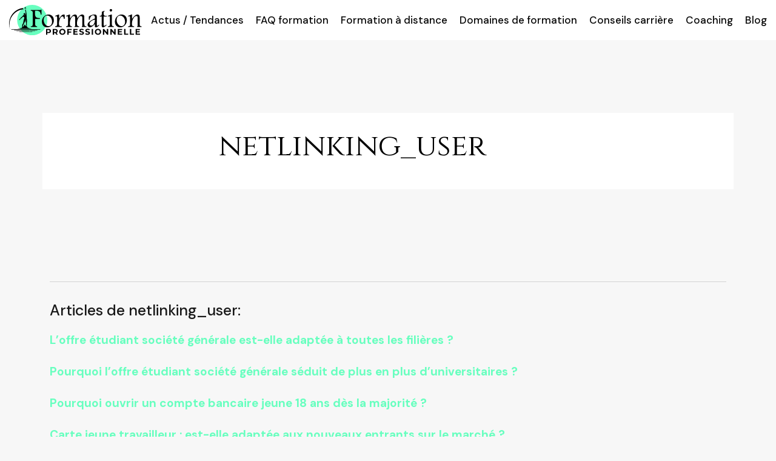

--- FILE ---
content_type: text/html; charset=UTF-8
request_url: https://www.formation-professionnelle.pro/author/netlinking_user/
body_size: 9066
content:
<!DOCTYPE html>
<html lang="fr-FR">
<head>
<meta name="robots" content="noindex, nofollow"><meta charset="UTF-8" />
<meta name="viewport" content="width=device-width">
<link rel="shortcut icon" href="/wp-content/uploads/2021/05/favicon.svg" /><meta name='robots' content='max-image-preview:large' />
<title></title><link rel="alternate" type="application/rss+xml" title="formation-professionnelle &raquo; Flux des articles écrits par netlinking_user" href="https://www.formation-professionnelle.pro/author/netlinking_user/feed/" />
<style id='wp-img-auto-sizes-contain-inline-css' type='text/css'>
img:is([sizes=auto i],[sizes^="auto," i]){contain-intrinsic-size:3000px 1500px}
/*# sourceURL=wp-img-auto-sizes-contain-inline-css */
</style>
<style id='wp-block-library-inline-css' type='text/css'>
:root{--wp-block-synced-color:#7a00df;--wp-block-synced-color--rgb:122,0,223;--wp-bound-block-color:var(--wp-block-synced-color);--wp-editor-canvas-background:#ddd;--wp-admin-theme-color:#007cba;--wp-admin-theme-color--rgb:0,124,186;--wp-admin-theme-color-darker-10:#006ba1;--wp-admin-theme-color-darker-10--rgb:0,107,160.5;--wp-admin-theme-color-darker-20:#005a87;--wp-admin-theme-color-darker-20--rgb:0,90,135;--wp-admin-border-width-focus:2px}@media (min-resolution:192dpi){:root{--wp-admin-border-width-focus:1.5px}}.wp-element-button{cursor:pointer}:root .has-very-light-gray-background-color{background-color:#eee}:root .has-very-dark-gray-background-color{background-color:#313131}:root .has-very-light-gray-color{color:#eee}:root .has-very-dark-gray-color{color:#313131}:root .has-vivid-green-cyan-to-vivid-cyan-blue-gradient-background{background:linear-gradient(135deg,#00d084,#0693e3)}:root .has-purple-crush-gradient-background{background:linear-gradient(135deg,#34e2e4,#4721fb 50%,#ab1dfe)}:root .has-hazy-dawn-gradient-background{background:linear-gradient(135deg,#faaca8,#dad0ec)}:root .has-subdued-olive-gradient-background{background:linear-gradient(135deg,#fafae1,#67a671)}:root .has-atomic-cream-gradient-background{background:linear-gradient(135deg,#fdd79a,#004a59)}:root .has-nightshade-gradient-background{background:linear-gradient(135deg,#330968,#31cdcf)}:root .has-midnight-gradient-background{background:linear-gradient(135deg,#020381,#2874fc)}:root{--wp--preset--font-size--normal:16px;--wp--preset--font-size--huge:42px}.has-regular-font-size{font-size:1em}.has-larger-font-size{font-size:2.625em}.has-normal-font-size{font-size:var(--wp--preset--font-size--normal)}.has-huge-font-size{font-size:var(--wp--preset--font-size--huge)}.has-text-align-center{text-align:center}.has-text-align-left{text-align:left}.has-text-align-right{text-align:right}.has-fit-text{white-space:nowrap!important}#end-resizable-editor-section{display:none}.aligncenter{clear:both}.items-justified-left{justify-content:flex-start}.items-justified-center{justify-content:center}.items-justified-right{justify-content:flex-end}.items-justified-space-between{justify-content:space-between}.screen-reader-text{border:0;clip-path:inset(50%);height:1px;margin:-1px;overflow:hidden;padding:0;position:absolute;width:1px;word-wrap:normal!important}.screen-reader-text:focus{background-color:#ddd;clip-path:none;color:#444;display:block;font-size:1em;height:auto;left:5px;line-height:normal;padding:15px 23px 14px;text-decoration:none;top:5px;width:auto;z-index:100000}html :where(.has-border-color){border-style:solid}html :where([style*=border-top-color]){border-top-style:solid}html :where([style*=border-right-color]){border-right-style:solid}html :where([style*=border-bottom-color]){border-bottom-style:solid}html :where([style*=border-left-color]){border-left-style:solid}html :where([style*=border-width]){border-style:solid}html :where([style*=border-top-width]){border-top-style:solid}html :where([style*=border-right-width]){border-right-style:solid}html :where([style*=border-bottom-width]){border-bottom-style:solid}html :where([style*=border-left-width]){border-left-style:solid}html :where(img[class*=wp-image-]){height:auto;max-width:100%}:where(figure){margin:0 0 1em}html :where(.is-position-sticky){--wp-admin--admin-bar--position-offset:var(--wp-admin--admin-bar--height,0px)}@media screen and (max-width:600px){html :where(.is-position-sticky){--wp-admin--admin-bar--position-offset:0px}}

/*# sourceURL=wp-block-library-inline-css */
</style><style id='global-styles-inline-css' type='text/css'>
:root{--wp--preset--aspect-ratio--square: 1;--wp--preset--aspect-ratio--4-3: 4/3;--wp--preset--aspect-ratio--3-4: 3/4;--wp--preset--aspect-ratio--3-2: 3/2;--wp--preset--aspect-ratio--2-3: 2/3;--wp--preset--aspect-ratio--16-9: 16/9;--wp--preset--aspect-ratio--9-16: 9/16;--wp--preset--color--black: #000000;--wp--preset--color--cyan-bluish-gray: #abb8c3;--wp--preset--color--white: #ffffff;--wp--preset--color--pale-pink: #f78da7;--wp--preset--color--vivid-red: #cf2e2e;--wp--preset--color--luminous-vivid-orange: #ff6900;--wp--preset--color--luminous-vivid-amber: #fcb900;--wp--preset--color--light-green-cyan: #7bdcb5;--wp--preset--color--vivid-green-cyan: #00d084;--wp--preset--color--pale-cyan-blue: #8ed1fc;--wp--preset--color--vivid-cyan-blue: #0693e3;--wp--preset--color--vivid-purple: #9b51e0;--wp--preset--color--base: #f9f9f9;--wp--preset--color--base-2: #ffffff;--wp--preset--color--contrast: #111111;--wp--preset--color--contrast-2: #636363;--wp--preset--color--contrast-3: #A4A4A4;--wp--preset--color--accent: #cfcabe;--wp--preset--color--accent-2: #c2a990;--wp--preset--color--accent-3: #d8613c;--wp--preset--color--accent-4: #b1c5a4;--wp--preset--color--accent-5: #b5bdbc;--wp--preset--gradient--vivid-cyan-blue-to-vivid-purple: linear-gradient(135deg,rgb(6,147,227) 0%,rgb(155,81,224) 100%);--wp--preset--gradient--light-green-cyan-to-vivid-green-cyan: linear-gradient(135deg,rgb(122,220,180) 0%,rgb(0,208,130) 100%);--wp--preset--gradient--luminous-vivid-amber-to-luminous-vivid-orange: linear-gradient(135deg,rgb(252,185,0) 0%,rgb(255,105,0) 100%);--wp--preset--gradient--luminous-vivid-orange-to-vivid-red: linear-gradient(135deg,rgb(255,105,0) 0%,rgb(207,46,46) 100%);--wp--preset--gradient--very-light-gray-to-cyan-bluish-gray: linear-gradient(135deg,rgb(238,238,238) 0%,rgb(169,184,195) 100%);--wp--preset--gradient--cool-to-warm-spectrum: linear-gradient(135deg,rgb(74,234,220) 0%,rgb(151,120,209) 20%,rgb(207,42,186) 40%,rgb(238,44,130) 60%,rgb(251,105,98) 80%,rgb(254,248,76) 100%);--wp--preset--gradient--blush-light-purple: linear-gradient(135deg,rgb(255,206,236) 0%,rgb(152,150,240) 100%);--wp--preset--gradient--blush-bordeaux: linear-gradient(135deg,rgb(254,205,165) 0%,rgb(254,45,45) 50%,rgb(107,0,62) 100%);--wp--preset--gradient--luminous-dusk: linear-gradient(135deg,rgb(255,203,112) 0%,rgb(199,81,192) 50%,rgb(65,88,208) 100%);--wp--preset--gradient--pale-ocean: linear-gradient(135deg,rgb(255,245,203) 0%,rgb(182,227,212) 50%,rgb(51,167,181) 100%);--wp--preset--gradient--electric-grass: linear-gradient(135deg,rgb(202,248,128) 0%,rgb(113,206,126) 100%);--wp--preset--gradient--midnight: linear-gradient(135deg,rgb(2,3,129) 0%,rgb(40,116,252) 100%);--wp--preset--gradient--gradient-1: linear-gradient(to bottom, #cfcabe 0%, #F9F9F9 100%);--wp--preset--gradient--gradient-2: linear-gradient(to bottom, #C2A990 0%, #F9F9F9 100%);--wp--preset--gradient--gradient-3: linear-gradient(to bottom, #D8613C 0%, #F9F9F9 100%);--wp--preset--gradient--gradient-4: linear-gradient(to bottom, #B1C5A4 0%, #F9F9F9 100%);--wp--preset--gradient--gradient-5: linear-gradient(to bottom, #B5BDBC 0%, #F9F9F9 100%);--wp--preset--gradient--gradient-6: linear-gradient(to bottom, #A4A4A4 0%, #F9F9F9 100%);--wp--preset--gradient--gradient-7: linear-gradient(to bottom, #cfcabe 50%, #F9F9F9 50%);--wp--preset--gradient--gradient-8: linear-gradient(to bottom, #C2A990 50%, #F9F9F9 50%);--wp--preset--gradient--gradient-9: linear-gradient(to bottom, #D8613C 50%, #F9F9F9 50%);--wp--preset--gradient--gradient-10: linear-gradient(to bottom, #B1C5A4 50%, #F9F9F9 50%);--wp--preset--gradient--gradient-11: linear-gradient(to bottom, #B5BDBC 50%, #F9F9F9 50%);--wp--preset--gradient--gradient-12: linear-gradient(to bottom, #A4A4A4 50%, #F9F9F9 50%);--wp--preset--font-size--small: 13px;--wp--preset--font-size--medium: 20px;--wp--preset--font-size--large: 36px;--wp--preset--font-size--x-large: 42px;--wp--preset--spacing--20: min(1.5rem, 2vw);--wp--preset--spacing--30: min(2.5rem, 3vw);--wp--preset--spacing--40: min(4rem, 5vw);--wp--preset--spacing--50: min(6.5rem, 8vw);--wp--preset--spacing--60: min(10.5rem, 13vw);--wp--preset--spacing--70: 3.38rem;--wp--preset--spacing--80: 5.06rem;--wp--preset--spacing--10: 1rem;--wp--preset--shadow--natural: 6px 6px 9px rgba(0, 0, 0, 0.2);--wp--preset--shadow--deep: 12px 12px 50px rgba(0, 0, 0, 0.4);--wp--preset--shadow--sharp: 6px 6px 0px rgba(0, 0, 0, 0.2);--wp--preset--shadow--outlined: 6px 6px 0px -3px rgb(255, 255, 255), 6px 6px rgb(0, 0, 0);--wp--preset--shadow--crisp: 6px 6px 0px rgb(0, 0, 0);}:root { --wp--style--global--content-size: 1320px;--wp--style--global--wide-size: 1920px; }:where(body) { margin: 0; }.wp-site-blocks { padding-top: var(--wp--style--root--padding-top); padding-bottom: var(--wp--style--root--padding-bottom); }.has-global-padding { padding-right: var(--wp--style--root--padding-right); padding-left: var(--wp--style--root--padding-left); }.has-global-padding > .alignfull { margin-right: calc(var(--wp--style--root--padding-right) * -1); margin-left: calc(var(--wp--style--root--padding-left) * -1); }.has-global-padding :where(:not(.alignfull.is-layout-flow) > .has-global-padding:not(.wp-block-block, .alignfull)) { padding-right: 0; padding-left: 0; }.has-global-padding :where(:not(.alignfull.is-layout-flow) > .has-global-padding:not(.wp-block-block, .alignfull)) > .alignfull { margin-left: 0; margin-right: 0; }.wp-site-blocks > .alignleft { float: left; margin-right: 2em; }.wp-site-blocks > .alignright { float: right; margin-left: 2em; }.wp-site-blocks > .aligncenter { justify-content: center; margin-left: auto; margin-right: auto; }:where(.wp-site-blocks) > * { margin-block-start: 1.2rem; margin-block-end: 0; }:where(.wp-site-blocks) > :first-child { margin-block-start: 0; }:where(.wp-site-blocks) > :last-child { margin-block-end: 0; }:root { --wp--style--block-gap: 1.2rem; }:root :where(.is-layout-flow) > :first-child{margin-block-start: 0;}:root :where(.is-layout-flow) > :last-child{margin-block-end: 0;}:root :where(.is-layout-flow) > *{margin-block-start: 1.2rem;margin-block-end: 0;}:root :where(.is-layout-constrained) > :first-child{margin-block-start: 0;}:root :where(.is-layout-constrained) > :last-child{margin-block-end: 0;}:root :where(.is-layout-constrained) > *{margin-block-start: 1.2rem;margin-block-end: 0;}:root :where(.is-layout-flex){gap: 1.2rem;}:root :where(.is-layout-grid){gap: 1.2rem;}.is-layout-flow > .alignleft{float: left;margin-inline-start: 0;margin-inline-end: 2em;}.is-layout-flow > .alignright{float: right;margin-inline-start: 2em;margin-inline-end: 0;}.is-layout-flow > .aligncenter{margin-left: auto !important;margin-right: auto !important;}.is-layout-constrained > .alignleft{float: left;margin-inline-start: 0;margin-inline-end: 2em;}.is-layout-constrained > .alignright{float: right;margin-inline-start: 2em;margin-inline-end: 0;}.is-layout-constrained > .aligncenter{margin-left: auto !important;margin-right: auto !important;}.is-layout-constrained > :where(:not(.alignleft):not(.alignright):not(.alignfull)){max-width: var(--wp--style--global--content-size);margin-left: auto !important;margin-right: auto !important;}.is-layout-constrained > .alignwide{max-width: var(--wp--style--global--wide-size);}body .is-layout-flex{display: flex;}.is-layout-flex{flex-wrap: wrap;align-items: center;}.is-layout-flex > :is(*, div){margin: 0;}body .is-layout-grid{display: grid;}.is-layout-grid > :is(*, div){margin: 0;}body{--wp--style--root--padding-top: 0px;--wp--style--root--padding-right: var(--wp--preset--spacing--50);--wp--style--root--padding-bottom: 0px;--wp--style--root--padding-left: var(--wp--preset--spacing--50);}a:where(:not(.wp-element-button)){text-decoration: underline;}:root :where(a:where(:not(.wp-element-button)):hover){text-decoration: none;}:root :where(.wp-element-button, .wp-block-button__link){background-color: var(--wp--preset--color--contrast);border-radius: .33rem;border-color: var(--wp--preset--color--contrast);border-width: 0;color: var(--wp--preset--color--base);font-family: inherit;font-size: var(--wp--preset--font-size--small);font-style: normal;font-weight: 500;letter-spacing: inherit;line-height: inherit;padding-top: 0.6rem;padding-right: 1rem;padding-bottom: 0.6rem;padding-left: 1rem;text-decoration: none;text-transform: inherit;}:root :where(.wp-element-button:hover, .wp-block-button__link:hover){background-color: var(--wp--preset--color--contrast-2);border-color: var(--wp--preset--color--contrast-2);color: var(--wp--preset--color--base);}:root :where(.wp-element-button:focus, .wp-block-button__link:focus){background-color: var(--wp--preset--color--contrast-2);border-color: var(--wp--preset--color--contrast-2);color: var(--wp--preset--color--base);outline-color: var(--wp--preset--color--contrast);outline-offset: 2px;outline-style: dotted;outline-width: 1px;}:root :where(.wp-element-button:active, .wp-block-button__link:active){background-color: var(--wp--preset--color--contrast);color: var(--wp--preset--color--base);}:root :where(.wp-element-caption, .wp-block-audio figcaption, .wp-block-embed figcaption, .wp-block-gallery figcaption, .wp-block-image figcaption, .wp-block-table figcaption, .wp-block-video figcaption){color: var(--wp--preset--color--contrast-2);font-family: var(--wp--preset--font-family--body);font-size: 0.8rem;}.has-black-color{color: var(--wp--preset--color--black) !important;}.has-cyan-bluish-gray-color{color: var(--wp--preset--color--cyan-bluish-gray) !important;}.has-white-color{color: var(--wp--preset--color--white) !important;}.has-pale-pink-color{color: var(--wp--preset--color--pale-pink) !important;}.has-vivid-red-color{color: var(--wp--preset--color--vivid-red) !important;}.has-luminous-vivid-orange-color{color: var(--wp--preset--color--luminous-vivid-orange) !important;}.has-luminous-vivid-amber-color{color: var(--wp--preset--color--luminous-vivid-amber) !important;}.has-light-green-cyan-color{color: var(--wp--preset--color--light-green-cyan) !important;}.has-vivid-green-cyan-color{color: var(--wp--preset--color--vivid-green-cyan) !important;}.has-pale-cyan-blue-color{color: var(--wp--preset--color--pale-cyan-blue) !important;}.has-vivid-cyan-blue-color{color: var(--wp--preset--color--vivid-cyan-blue) !important;}.has-vivid-purple-color{color: var(--wp--preset--color--vivid-purple) !important;}.has-base-color{color: var(--wp--preset--color--base) !important;}.has-base-2-color{color: var(--wp--preset--color--base-2) !important;}.has-contrast-color{color: var(--wp--preset--color--contrast) !important;}.has-contrast-2-color{color: var(--wp--preset--color--contrast-2) !important;}.has-contrast-3-color{color: var(--wp--preset--color--contrast-3) !important;}.has-accent-color{color: var(--wp--preset--color--accent) !important;}.has-accent-2-color{color: var(--wp--preset--color--accent-2) !important;}.has-accent-3-color{color: var(--wp--preset--color--accent-3) !important;}.has-accent-4-color{color: var(--wp--preset--color--accent-4) !important;}.has-accent-5-color{color: var(--wp--preset--color--accent-5) !important;}.has-black-background-color{background-color: var(--wp--preset--color--black) !important;}.has-cyan-bluish-gray-background-color{background-color: var(--wp--preset--color--cyan-bluish-gray) !important;}.has-white-background-color{background-color: var(--wp--preset--color--white) !important;}.has-pale-pink-background-color{background-color: var(--wp--preset--color--pale-pink) !important;}.has-vivid-red-background-color{background-color: var(--wp--preset--color--vivid-red) !important;}.has-luminous-vivid-orange-background-color{background-color: var(--wp--preset--color--luminous-vivid-orange) !important;}.has-luminous-vivid-amber-background-color{background-color: var(--wp--preset--color--luminous-vivid-amber) !important;}.has-light-green-cyan-background-color{background-color: var(--wp--preset--color--light-green-cyan) !important;}.has-vivid-green-cyan-background-color{background-color: var(--wp--preset--color--vivid-green-cyan) !important;}.has-pale-cyan-blue-background-color{background-color: var(--wp--preset--color--pale-cyan-blue) !important;}.has-vivid-cyan-blue-background-color{background-color: var(--wp--preset--color--vivid-cyan-blue) !important;}.has-vivid-purple-background-color{background-color: var(--wp--preset--color--vivid-purple) !important;}.has-base-background-color{background-color: var(--wp--preset--color--base) !important;}.has-base-2-background-color{background-color: var(--wp--preset--color--base-2) !important;}.has-contrast-background-color{background-color: var(--wp--preset--color--contrast) !important;}.has-contrast-2-background-color{background-color: var(--wp--preset--color--contrast-2) !important;}.has-contrast-3-background-color{background-color: var(--wp--preset--color--contrast-3) !important;}.has-accent-background-color{background-color: var(--wp--preset--color--accent) !important;}.has-accent-2-background-color{background-color: var(--wp--preset--color--accent-2) !important;}.has-accent-3-background-color{background-color: var(--wp--preset--color--accent-3) !important;}.has-accent-4-background-color{background-color: var(--wp--preset--color--accent-4) !important;}.has-accent-5-background-color{background-color: var(--wp--preset--color--accent-5) !important;}.has-black-border-color{border-color: var(--wp--preset--color--black) !important;}.has-cyan-bluish-gray-border-color{border-color: var(--wp--preset--color--cyan-bluish-gray) !important;}.has-white-border-color{border-color: var(--wp--preset--color--white) !important;}.has-pale-pink-border-color{border-color: var(--wp--preset--color--pale-pink) !important;}.has-vivid-red-border-color{border-color: var(--wp--preset--color--vivid-red) !important;}.has-luminous-vivid-orange-border-color{border-color: var(--wp--preset--color--luminous-vivid-orange) !important;}.has-luminous-vivid-amber-border-color{border-color: var(--wp--preset--color--luminous-vivid-amber) !important;}.has-light-green-cyan-border-color{border-color: var(--wp--preset--color--light-green-cyan) !important;}.has-vivid-green-cyan-border-color{border-color: var(--wp--preset--color--vivid-green-cyan) !important;}.has-pale-cyan-blue-border-color{border-color: var(--wp--preset--color--pale-cyan-blue) !important;}.has-vivid-cyan-blue-border-color{border-color: var(--wp--preset--color--vivid-cyan-blue) !important;}.has-vivid-purple-border-color{border-color: var(--wp--preset--color--vivid-purple) !important;}.has-base-border-color{border-color: var(--wp--preset--color--base) !important;}.has-base-2-border-color{border-color: var(--wp--preset--color--base-2) !important;}.has-contrast-border-color{border-color: var(--wp--preset--color--contrast) !important;}.has-contrast-2-border-color{border-color: var(--wp--preset--color--contrast-2) !important;}.has-contrast-3-border-color{border-color: var(--wp--preset--color--contrast-3) !important;}.has-accent-border-color{border-color: var(--wp--preset--color--accent) !important;}.has-accent-2-border-color{border-color: var(--wp--preset--color--accent-2) !important;}.has-accent-3-border-color{border-color: var(--wp--preset--color--accent-3) !important;}.has-accent-4-border-color{border-color: var(--wp--preset--color--accent-4) !important;}.has-accent-5-border-color{border-color: var(--wp--preset--color--accent-5) !important;}.has-vivid-cyan-blue-to-vivid-purple-gradient-background{background: var(--wp--preset--gradient--vivid-cyan-blue-to-vivid-purple) !important;}.has-light-green-cyan-to-vivid-green-cyan-gradient-background{background: var(--wp--preset--gradient--light-green-cyan-to-vivid-green-cyan) !important;}.has-luminous-vivid-amber-to-luminous-vivid-orange-gradient-background{background: var(--wp--preset--gradient--luminous-vivid-amber-to-luminous-vivid-orange) !important;}.has-luminous-vivid-orange-to-vivid-red-gradient-background{background: var(--wp--preset--gradient--luminous-vivid-orange-to-vivid-red) !important;}.has-very-light-gray-to-cyan-bluish-gray-gradient-background{background: var(--wp--preset--gradient--very-light-gray-to-cyan-bluish-gray) !important;}.has-cool-to-warm-spectrum-gradient-background{background: var(--wp--preset--gradient--cool-to-warm-spectrum) !important;}.has-blush-light-purple-gradient-background{background: var(--wp--preset--gradient--blush-light-purple) !important;}.has-blush-bordeaux-gradient-background{background: var(--wp--preset--gradient--blush-bordeaux) !important;}.has-luminous-dusk-gradient-background{background: var(--wp--preset--gradient--luminous-dusk) !important;}.has-pale-ocean-gradient-background{background: var(--wp--preset--gradient--pale-ocean) !important;}.has-electric-grass-gradient-background{background: var(--wp--preset--gradient--electric-grass) !important;}.has-midnight-gradient-background{background: var(--wp--preset--gradient--midnight) !important;}.has-gradient-1-gradient-background{background: var(--wp--preset--gradient--gradient-1) !important;}.has-gradient-2-gradient-background{background: var(--wp--preset--gradient--gradient-2) !important;}.has-gradient-3-gradient-background{background: var(--wp--preset--gradient--gradient-3) !important;}.has-gradient-4-gradient-background{background: var(--wp--preset--gradient--gradient-4) !important;}.has-gradient-5-gradient-background{background: var(--wp--preset--gradient--gradient-5) !important;}.has-gradient-6-gradient-background{background: var(--wp--preset--gradient--gradient-6) !important;}.has-gradient-7-gradient-background{background: var(--wp--preset--gradient--gradient-7) !important;}.has-gradient-8-gradient-background{background: var(--wp--preset--gradient--gradient-8) !important;}.has-gradient-9-gradient-background{background: var(--wp--preset--gradient--gradient-9) !important;}.has-gradient-10-gradient-background{background: var(--wp--preset--gradient--gradient-10) !important;}.has-gradient-11-gradient-background{background: var(--wp--preset--gradient--gradient-11) !important;}.has-gradient-12-gradient-background{background: var(--wp--preset--gradient--gradient-12) !important;}.has-small-font-size{font-size: var(--wp--preset--font-size--small) !important;}.has-medium-font-size{font-size: var(--wp--preset--font-size--medium) !important;}.has-large-font-size{font-size: var(--wp--preset--font-size--large) !important;}.has-x-large-font-size{font-size: var(--wp--preset--font-size--x-large) !important;}
/*# sourceURL=global-styles-inline-css */
</style>

<link rel='stylesheet' id='default-css' href='https://www.formation-professionnelle.pro/wp-content/themes/factory-templates-4/style.css?ver=b8a22df42fd6e0ab7df699392ffcea14' type='text/css' media='all' />
<link rel='stylesheet' id='bootstrap5-css' href='https://www.formation-professionnelle.pro/wp-content/themes/factory-templates-4/css/bootstrap.min.css?ver=b8a22df42fd6e0ab7df699392ffcea14' type='text/css' media='all' />
<link rel='stylesheet' id='bootstrap-icon-css' href='https://www.formation-professionnelle.pro/wp-content/themes/factory-templates-4/css/bootstrap-icons.css?ver=b8a22df42fd6e0ab7df699392ffcea14' type='text/css' media='all' />
<link rel='stylesheet' id='global-css' href='https://www.formation-professionnelle.pro/wp-content/themes/factory-templates-4/css/global.css?ver=b8a22df42fd6e0ab7df699392ffcea14' type='text/css' media='all' />
<link rel='stylesheet' id='light-theme-css' href='https://www.formation-professionnelle.pro/wp-content/themes/factory-templates-4/css/light.css?ver=b8a22df42fd6e0ab7df699392ffcea14' type='text/css' media='all' />
<script type="text/javascript" src="https://code.jquery.com/jquery-3.2.1.min.js?ver=b8a22df42fd6e0ab7df699392ffcea14" id="jquery3.2.1-js"></script>
<script type="text/javascript" src="https://www.formation-professionnelle.pro/wp-content/themes/factory-templates-4/js/fn.js?ver=b8a22df42fd6e0ab7df699392ffcea14" id="default_script-js"></script>
<link rel="https://api.w.org/" href="https://www.formation-professionnelle.pro/wp-json/" /><link rel="alternate" title="JSON" type="application/json" href="https://www.formation-professionnelle.pro/wp-json/wp/v2/users/4" /><link rel="EditURI" type="application/rsd+xml" title="RSD" href="https://www.formation-professionnelle.pro/xmlrpc.php?rsd" />
 
<meta name="google-site-verification" content="L1tUlmP3ND51yB96nT4C-mqWrUuQjRcL2nU4AEtprL8" />
<meta name="google-site-verification" content="HDF5S3dfMYSfNQYc0-sCZmN5Zy5sEcS4zhjiPhTfkIE" />
<link href="https://fonts.googleapis.com/css2?family=Cinzel:wght@400..900&family=DM+Sans:ital,opsz,wght@0,9..40,100..1000;1,9..40,100..1000&display=swap" rel="stylesheet">
 
<style type="text/css">
.default_color_background,.menu-bars{background-color : #68FFBF }.default_color_text,a,h1 span,h2 span,h3 span,h4 span,h5 span,h6 span{color :#68FFBF }.navigation li a,.navigation li.disabled,.navigation li.active a,.owl-dots .owl-dot.active span,.owl-dots .owl-dot:hover span{background-color: #68FFBF;}
.block-spc{border-color:#68FFBF}
.page-content a{color : #5becaf }.page-content a:hover{color : #4dcc84 }nav .bi-list{color:#5becaf}body:not(.home) .main-navigation{background-color:#fff}.main-navigation.scrolled{background-color:#ffffff;}.main-navigation .logo-main{height: auto;}.main-navigation  .logo-sticky{height: 40px;}.main-navigation .sub-menu{background-color: #f1f1f1;}nav li a{font-size:17px;}nav li a{line-height:30px;}nav li a{color:#080808!important;}.sub-menu a{color:#787978!important;}nav .sub-menu a:hover{color:#4dcc84!important;}.archive h1{color:#212529!important;}.category .subheader,.single .subheader{padding:200px 0px }.archive h1{text-align:left!important;} .archive h1{font-size:50px}  .archive h2,.cat-description h2{font-size:25px} .archive h2 a,.cat-description h2{color:#212529!important;}.archive .readmore{background-color:#94FFC4;}.archive .readmore{color:#212529;}.archive .readmore:hover{background-color:#212529;}.archive .readmore:hover{color:#ffffff;}.archive .readmore{border-color:transparent;}.archive .readmore:hover{border-color:transparent;}.archive .readmore{padding:10px 18px;}.single h1{color:#212529!important;} .single .post-content a{color:#5becaf} .single .post-content a:hover{color:#4dcc84}.single h1{text-align:left!important;}.single h1{font-size: 50px}.single h2{font-size: 25px}.single h3{font-size: 21px}.single h4{font-size: 18px}.single h5{font-size: 16px}.single h6{font-size: 15px}footer{background-position:top }  footer{padding:100px 0 0px} </style>
<style>:root {
    --color-primary: #68FFBF;
    --color-primary-light: #87fff8;
    --color-primary-dark: #48b285;
    --color-primary-hover: #5de5ab;
    --color-primary-muted: #a6ffff;
            --color-background: #fff;
    --color-text: #000000;
} </style>
<style id="custom-st" type="text/css">
body{font-family:'DM Sans',sans-serif;font-size:17px;line-height:27px;color:#64676A;}h1,h2,h3,h4,h5,h6{font-family:Cinzel;}.number{font-family:Cinzel;}nav li a{font-weight:500;}.main-navigation .menu-item-has-children:after{top:8px;right:-12px;color:#5becaf;}nav li a:hover:after,nav li.current-menu-item a:after{content:"";width:25%;height:3px;background-color:#94FFC4;position:absolute;top:85%;left:5%;transform:scale(1,1);transition:.4s ease;}.sub-menu li a:after {display:none !important;}.slider .svg-morph{position:absolute;top:calc(50% - 200px);left:50%;transform:translateX(-140%);z-index:-1;}.slider .svg-morph path{fill:#94ffc4;animation-name:svg-morph;-webkit-animation-timing-function:cubic-bezier(.785,.135,.15,.86);-moz-animation-timing-function:cubic-bezier(.785,.135,.15,.86);-o-animation-timing-function:cubic-bezier(.785,.135,.15,.86);-ms-animation-timing-function:cubic-bezier(.785,.135,.15,.86);animation-timing-function:cubic-bezier(.785,.135,.15,.86);animation-duration:8s;animation-fill-mode:both;animation-direction:alternate-reverse;animation-iteration-count:infinite;animation-play-state:running}@-webkit-keyframes svg-morph{0%{d:path('m244.333332,38.437499c26.666664,-1.666666 125.666662,0.999995 195.333325,50.33333c69.666663,49.333335 -39.666664,141.666664 -70.666664,174.229164c-31,32.5625 -176.999993,107.437507 -234.999993,76.437507c-58,-31 73.666665,-107.000001 49,-190.4375c-24.666665,-83.437499 34.666668,-108.895835 61.333332,-110.562501z');}100%{d:path('m244.333332,38.437499c58.666669,50.333342 24.666647,101.000011 94.33331,150.333346c69.666663,49.333335 71.333353,156.666666 14.333349,175.229163c-57.000004,18.562498 -160.999991,6.437492 -218.999991,-24.562508c-58,-31 -109.333363,-174.000012 -70.000018,-236.437507c39.333345,-62.437496 121.666681,-114.895836 180.33335,-64.562494z');}}.marq-icon{min-width:21px !important;}.bordure1{position:relative;margin-top:-200px !important;}.col-img{margin-bottom:-55px !important;z-index:1;position:relative;}.grp-txt{width:100%;margin-left:0;bottom:-10%;position:absolute;transition:.4s;}.accord_content{position:relative;margin-bottom:120px !important;}.accordion-text{line-height 0.2s;opacity:0;height:0;}.accord_content:hover .accordion-text{height:revert;opacity:1;transition:color 0.1s,line-height 0.2s;}.anim-box .wp-block-cover__image-background{transition:all 0.4s ease;}.anim-box:hover .wp-block-cover__image-background{transform:scale(1.05);}.bg-col{background-size:auto !important;background-repeat:no-repeat !important;background-position:77% 50% !important;min-height:450px !important;align-content:center !important;}.bg2-col{background-size:auto !important;background-repeat:no-repeat !important;background-position:24% 50% !important;min-height:450px !important;align-content:center !important;}footer{font-size:15px;color:#212529;line-height:26px;}.pr-5{margin-right:60px !important;}.pt-4{padding-top:0.9rem !important;}footer .copyright{border-top:1px solid #ddd;padding:30px 0;margin-top:50px;}#inactive,#progress,.to-top{z-index:2;}footer .footer-widget{line-height:1.4em;border-bottom:none!important;font-family:Cinzel;font-weight:400;text-align:left;color:#212529;font-size:26px !important;}footer .footer-widget:after{content:'';position:relative;display:table;border-bottom:2px solid #212529;width:80px;margin:20px 0;}footer img{margin-bottom:20px;}.archive .readmore{border-radius:5px;margin-top:10px;font-weight:700;}.archive h2{margin-bottom:20px;}.archive .loop-post{margin-bottom:120px;}.archive h1,.single h1{font-weight:400;}.archive h2{font-family:'DM Sans',sans-serif;}.archive .post{box-shadow:0 30px 100px 0 rgba(221,224,231,0.5);padding:30px;margin-bottom:50px;}.widget_sidebar .sidebar-widget{text-align:left;padding:0 0 10px;border-bottom:none;color:#29282d;}.widget_sidebar{border-bottom:5px solid #68FFBF;box-sizing:border-box;text-align:center;background-color:#FFF;padding:30px;margin-bottom:30px;box-shadow:0 10px 30px rgb(0 0 0 / 7%);}.single .sidebar-ma{text-align:left;}.single .all-post-content{padding:30px 30px 50px;background:#fff;box-shadow:0 10px 30px rgb(0 0 0 / 7%);margin-bottom:50px;}body:not(.home){background:#f7f7f7;}@media screen and (max-width:969px){.home h1{font-size:40px !important;line-height:45px !important;padding-bottom:0px !important;}.home h2{font-size:35px !important;line-height:40px !important;}.home h3{font-size:25px !important;}.navbar-collapse{background-color:#fff !important;}nav li a:hover:after,nav li.current-menu-item a:after {display:none !important;}nav li a{line-height:20px !important;}nav li a:hover{color:#4dcc84 !important;}.slider {min-height:50vh !important;}.col-slider{padding:90px 15px 0 !important;background-color:rgb(255 255 255 / 75%);}.padd-icon{margin-bottom:25px !important;}.grp1,.grp2,.grp3,.grp4{padding:30px 20px !important;}.padd-title,.padd-title2{margin-bottom:-5px !important;padding-bottom:0px !important;}.bg2-col{margin:20px 0 !important;}.esp1 {height:0px !important;}.col-milieu{padding-top:0px !important;}.col-img{padding:20px !important;}.bordure1 {display:none! important}.grp-txt{bottom:-7%;padding:20px 30px 10px !important;}.accord_content{margin-bottom:45px !important;}.col-b3{padding:0px 20px 10px !important;}.bann2{min-height:35vh !important;padding:30px 20px !important;}.padd-title3{padding-top:20px !important;margin-bottom:-5px !important;padding-bottom:0px !important;}.filtre-txt{padding:20px 20px 10px !important;background-color:rgb(255 255 255 / 90%);}.bg-col,.bg2-col{min-height:100% !important;padding:20px !important;}.bloc-vert{padding:30px 15px !important;}.navbar-toggler {border-color:#5becaf;}.category .subheader,.single .subheader{padding:60px 0 !important;}.archive .loop-post{margin:40px 20px !important;}.archive h1,.single h1{font-size:30px;text-align:center !important;}footer{padding:15px 15px 0px !important;}footer .copyright{padding:20px 0 5px !important;margin-top:25px !important;}.archive .post{padding:15px !important;}.single .all-post-content{margin:0 20px !important;}.widget_sidebar{margin:30px 20px !important;}}</style>
</head> 

<body class="archive author author-netlinking_user author-4 wp-theme-factory-templates-4" style="">

<div class="main-navigation  container-fluid is_sticky ">
<nav class="navbar navbar-expand-lg  container-xxl">

<a id="logo" href="https://www.formation-professionnelle.pro">
<img class="logo-main" src="/wp-content/uploads/2021/05/logo.svg"  width="auto"   height="auto"  alt="logo">
<img class="logo-sticky" src="/wp-content/uploads/2021/05/logo.svg" width="auto" height="40px" alt="logo"></a>

    <button class="navbar-toggler" type="button" data-bs-toggle="collapse" data-bs-target="#navbarSupportedContent" aria-controls="navbarSupportedContent" aria-expanded="false" aria-label="Toggle navigation">
      <span class="navbar-toggler-icon"><i class="bi bi-list"></i></span>
    </button>

    <div class="collapse navbar-collapse" id="navbarSupportedContent">

<ul id="main-menu" class="classic-menu navbar-nav ms-auto mb-2 mb-lg-0"><li id="menu-item-592" class="menu-item menu-item-type-taxonomy menu-item-object-category"><a href="https://www.formation-professionnelle.pro/actus-tendances/">Actus / Tendances</a></li>
<li id="menu-item-107" class="menu-item menu-item-type-taxonomy menu-item-object-category"><a href="https://www.formation-professionnelle.pro/faq-formation/">FAQ formation</a></li>
<li id="menu-item-595" class="menu-item menu-item-type-taxonomy menu-item-object-category"><a href="https://www.formation-professionnelle.pro/formation-a-distance/">Formation à distance</a></li>
<li id="menu-item-106" class="menu-item menu-item-type-taxonomy menu-item-object-category"><a href="https://www.formation-professionnelle.pro/domaines-de-formation/">Domaines de formation</a></li>
<li id="menu-item-594" class="menu-item menu-item-type-taxonomy menu-item-object-category"><a href="https://www.formation-professionnelle.pro/conseils-carriere/">Conseils carrière</a></li>
<li id="menu-item-593" class="menu-item menu-item-type-taxonomy menu-item-object-category"><a href="https://www.formation-professionnelle.pro/coaching/">Coaching</a></li>
<li id="menu-item-109" class="menu-item menu-item-type-taxonomy menu-item-object-category"><a href="https://www.formation-professionnelle.pro/blog/">Blog</a></li>
</ul>
</div>
</nav>
</div><!--menu-->
<div style="background-color:admin@1" class="body-content     ">
  
<div class="author-page-container">


    
    <div class="subheader">
        <div class="author-info container">
            
<div class="row">
                <div class="col-lg-3 col-xs-12 img-author" style="background-image: url();background-position: ;"></div>
                <div class="col-lg-9 col-xs-12">
                <h1 style="color:#000!important;text-align: left!important;">netlinking_user</h1>
                <p style="font-size: 16px;
      font-weight: bold;"></p>
                <p></p>
                </div>
            </div>
        </div>
    </div>

    

    <div class="container">
        <hr style="margin: 2rem 0;">    
    <h2>Articles de netlinking_user:</h2>    
        <ul style="list-style: none; padding: 0;">
                            <li style="margin-bottom: 1.5rem;">
                    <a href="https://www.formation-professionnelle.pro/l-offre-etudiant-societe-generale-est-elle-adaptee-a-toutes-les-filieres/" style="font-size: 1.2rem; font-weight: bold;">L&rsquo;offre étudiant société générale est-elle adaptée à toutes les filières ?</a>
                </li>
                            <li style="margin-bottom: 1.5rem;">
                    <a href="https://www.formation-professionnelle.pro/pourquoi-l-offre-etudiant-societe-generale-seduit-de-plus-en-plus-d-universitaires/" style="font-size: 1.2rem; font-weight: bold;">Pourquoi l&rsquo;offre étudiant société générale séduit de plus en plus d&rsquo;universitaires ?</a>
                </li>
                            <li style="margin-bottom: 1.5rem;">
                    <a href="https://www.formation-professionnelle.pro/pourquoi-ouvrir-un-compte-bancaire-jeune-18-ans-des-la-majorite/" style="font-size: 1.2rem; font-weight: bold;">Pourquoi ouvrir un compte bancaire jeune 18 ans dès la majorité ?</a>
                </li>
                            <li style="margin-bottom: 1.5rem;">
                    <a href="https://www.formation-professionnelle.pro/carte-jeune-travailleur-est-elle-adaptee-aux-nouveaux-entrants-sur-le-marche/" style="font-size: 1.2rem; font-weight: bold;">Carte jeune travailleur : est-elle adaptée aux nouveaux entrants sur le marché ?</a>
                </li>
                            <li style="margin-bottom: 1.5rem;">
                    <a href="https://www.formation-professionnelle.pro/les-avantages-meconnus-d-une-banque-en-ligne-jeune-pour-debuter-dans-la-vie-active/" style="font-size: 1.2rem; font-weight: bold;">Les avantages méconnus d&rsquo;une banque en ligne jeune pour débuter dans la vie active</a>
                </li>
                            <li style="margin-bottom: 1.5rem;">
                    <a href="https://www.formation-professionnelle.pro/les-meilleures-villes-pour-trouver-un-emploi-de-femme-de-menage-en-france/" style="font-size: 1.2rem; font-weight: bold;">Les meilleures villes pour trouver un emploi de femme de ménage en France</a>
                </li>
                            <li style="margin-bottom: 1.5rem;">
                    <a href="https://www.formation-professionnelle.pro/les-bases-de-la-formation-en-rse-ce-que-chaque-entreprise-devrait-savoir/" style="font-size: 1.2rem; font-weight: bold;">Les bases de la formation en RSE : Ce que chaque entreprise devrait savoir</a>
                </li>
                            <li style="margin-bottom: 1.5rem;">
                    <a href="https://www.formation-professionnelle.pro/comment-un-logiciel-de-blended-learning-revolutionne-l-apprentissage-en-ligne/" style="font-size: 1.2rem; font-weight: bold;">Comment un logiciel de blended learning révolutionne l&rsquo;apprentissage en ligne</a>
                </li>
                            <li style="margin-bottom: 1.5rem;">
                    <a href="https://www.formation-professionnelle.pro/realiser-votre-potentiel-comment-identifier-vos-forces-pour-une-reconversion-professionnelle-reussie/" style="font-size: 1.2rem; font-weight: bold;">Réaliser votre potentiel : Comment identifier vos forces pour une reconversion professionnelle réussie</a>
                </li>
                            <li style="margin-bottom: 1.5rem;">
                    <a href="https://www.formation-professionnelle.pro/evitez-les-impairs-un-guide-pour-une-orthographe-exemplaire-au-travail/" style="font-size: 1.2rem; font-weight: bold;">Évitez les impairs : Un guide pour une orthographe exemplaire au travail</a>
                </li>
                    </ul>
    </div>
</div>
<style>
    .author-info img{width: auto;height: auto;max-width: 100%}
    .img-author{background-size: cover;background-position: center center;}
</style>

</div>

</div><!--body-content-->

<footer class="container-fluid" style="background-color:#fff; ">
<div class="container-xxl">	
<div class="widgets">
<div class="row">
<div class="col-xxl-4 col-md-12">
<div class="widget_footer"><img width="1" height="1" src="https://www.formation-professionnelle.pro/wp-content/uploads/2021/05/logo.svg" class="image wp-image-377  attachment-medium size-medium" alt="" style="max-width: 100%; height: auto;" decoding="async" loading="lazy" /></div><div class="widget_footer">			<div class="textwidget"><p class="pt-4 pr-5" style="font-size: 18px !important; color: #212529;"><span style="font-weight: 400;">Formation-professionnelle.pro le site dédié aux occasions de se former tout au long de son parcours professionnel, pour développer ses compétences et avoir accès à l’emploi, peu importe votre âge ou votre profil. </span></p>
</div>
		</div></div>
<div class="col-xxl-4 col-md-12">
<div class="widget_footer"><div class="footer-widget">Formation CACES</div>			<div class="textwidget"><div class="mt-4" style="font-size: 18px !important; color: #212529;">
<p><i class="fa fa-chevron-right" aria-hidden="true"></i> Permis de conduire</p>
<p><i class="fa fa-chevron-right" aria-hidden="true"></i> Conduire des engins de chantiers</p>
<p><i class="fa fa-chevron-right" aria-hidden="true"></i> Conduire des chariots élévateurs</p>
<p><i class="fa fa-chevron-right" aria-hidden="true"></i> Conduire des grues auxiliaires</p>
</div>
</div>
		</div></div>
<div class="col-xxl-4 col-md-12">
<div class="widget_footer"><div class="footer-widget">Formation informatique</div>			<div class="textwidget"><p class="pt-4" style="font-size: 18px!important; color: #212529;"><span style="font-weight: 400;">De nombreuses possibilités de formations existent dans le domaine informatique, de la plus débutante à la plus pointue. Se spécialiser ou s’améliorer dans ce domaine est donc une valeur sûre, du fait de la grande demande dans divers secteurs d’activités. </span></p>
</div>
		</div></div>
</div>
</div></div>
<div class="copyright container-fluid">
Formation professionnelle adulte.	
</div></footer>







<script type="speculationrules">
{"prefetch":[{"source":"document","where":{"and":[{"href_matches":"/*"},{"not":{"href_matches":["/wp-*.php","/wp-admin/*","/wp-content/uploads/*","/wp-content/*","/wp-content/plugins/*","/wp-content/themes/factory-templates-4/*","/*\\?(.+)"]}},{"not":{"selector_matches":"a[rel~=\"nofollow\"]"}},{"not":{"selector_matches":".no-prefetch, .no-prefetch a"}}]},"eagerness":"conservative"}]}
</script>
<p class="text-center" style="margin-bottom: 0px"><a href="/plan-du-site/">Plan du site</a></p><script type="text/javascript" src="https://www.formation-professionnelle.pro/wp-content/themes/factory-templates-4/js/bootstrap.bundle.min.js" id="bootstrap5-js"></script>

<script type="text/javascript">
$(document).ready(function() {
$( ".the-post img" ).on( "click", function() {
var url_img = $(this).attr('src');
$('.img-fullscreen').html("<div><img src='"+url_img+"'></div>");
$('.img-fullscreen').fadeIn();
});
$('.img-fullscreen').on( "click", function() {
$(this).empty();
$('.img-fullscreen').hide();
});
//$('.block2.st3:first-child').removeClass("col-2");
//$('.block2.st3:first-child').addClass("col-6 fheight");
});
</script>



<div class="img-fullscreen"></div>
</body>
</html>

--- FILE ---
content_type: image/svg+xml
request_url: https://www.formation-professionnelle.pro/wp-content/uploads/2021/05/logo.svg
body_size: 5434
content:
<?xml version="1.0" encoding="utf-8"?>
<!-- Generator: Adobe Illustrator 24.1.0, SVG Export Plug-In . SVG Version: 6.00 Build 0)  -->
<svg version="1.1" id="Layer_1" xmlns="http://www.w3.org/2000/svg" xmlns:xlink="http://www.w3.org/1999/xlink" x="0px" y="0px"
	 width="219.389px" height="49.808px" viewBox="0 0 219.389 49.808" style="enable-background:new 0 0 219.389 49.808;"
	 xml:space="preserve">
<style type="text/css">
	.st0{fill-rule:evenodd;clip-rule:evenodd;fill:#68FFBF;}
	.st1{fill-rule:evenodd;clip-rule:evenodd;}
</style>
<g>
	<path id="XMLID_34_" class="st0" d="M38.301,49.808c13.717,0,24.904-11.187,24.904-24.904S52.018,0,38.301,0
		S13.397,11.187,13.397,24.904S24.584,49.808,38.301,49.808L38.301,49.808z"/>
	<path class="st1" d="M26.4,7.734c-0.122-0.068-0.15-0.027-0.088,0.122c0.381,0.483,0.469,0.823,0.265,1.02
		c-0.415-0.048-0.626,0.02-0.619,0.197c0.646,0.061,0.972,0.197,0.972,0.415c0.054,2.611,0.564,3.373,0.483,3.468
		c0.034,1.238-0.36,2.421-0.449,3.74l-0.442-1.095l0.116-1.272l-0.292-0.388l-0.034-0.415c-1.734-0.36-2.482,0.394-2.244,2.278
		c0.462,0.476,0.986,0.836,1.564,1.081c0.238,0.177,0.299,0.313,0.177,0.401c-0.911-0.762-1.659-0.898-2.237-0.422l-0.687,0.714
		L22,18.649l-0.442,0.585c-0.143,0.15-0.286,0.218-0.428,0.218c-1.183,0.7-2.122,1.673-2.809,2.917
		c-0.68,0.653-1.353,1.224-2.047,1.891c-0.109,0.313,0.109,0.19,0.653-0.381c0.102,0.048,0.116,0.088,0.027,0.122
		c-0.483,0.435-0.694,0.653-0.632,0.66c-0.034,0.204,0.218,0.027,0.741-0.53c0.095,0.014,0.129,0.034,0.095,0.068l-0.68,0.762
		c0.054,0.109,0.109,0.122,0.156,0.048l0.666-0.653c0.075-0.041,0.136-0.027,0.177,0.041l-0.082,0.755
		c0.095,0.054,0.15,0.041,0.156-0.061c0.109-0.619,0.299-0.911,0.585-0.891c0.245,0.34,0.428,0.456,0.558,0.333
		c-0.252-0.347-0.381-0.612-0.401-0.789l0.218-0.544c1.761-1.129,2.917-2.074,3.462-2.843c0.85-0.653,1.476-0.979,1.877-0.972
		c0.911,0.415,1.367,1.217,1.381,2.394c-0.707,1.36-1.34,3.938-1.911,7.732c-0.082,0.551-0.17,0.864-0.265,0.945
		c-0.911,0.51-1.394,2.135-1.449,4.883c0.007,0.646-0.068,1.285-0.224,1.911c-1.646,1.102-5.889,1.462-7.97,1.979
		c6.189,0,18.083,0,24.89,0c-2.972-0.537-6.121-0.898-8.358-2.679l-0.619-2.394c-0.014-1.517,0-3.026,0.027-4.522
		c0.503-3.019,0.374-5.692-0.381-8.018c0.184-1.245,0.388-2.877,0.068-3.829c-0.673-1.999,0.007-3.666-0.51-4.93
		c-0.218-1.904-0.122-1.802-0.7-3.815l-0.054-1.591c-0.17-0.299-0.218-0.048-0.15,0.734c-0.109,0.048-0.143,0.027-0.109-0.061
		c-0.007-0.646-0.027-0.952-0.075-0.911c-0.136-0.163-0.163,0.143-0.095,0.911c-0.075,0.061-0.116,0.068-0.116,0.02l-0.116-1.013
		c-0.122-0.027-0.17,0-0.143,0.088l0.048,0.932c-0.02,0.082-0.068,0.116-0.15,0.102L26.4,7.734z M22.701,35.453l1.415-3.958
		c2.285-3.917,3.577-6.719,3.876-8.406c-0.02,1.367-0.238,2.503-0.646,3.407c0.292,1.761,0.517,2.836,0.68,3.224
		c-0.054,1.775,0.082,2.985,0.408,3.638l-0.224,1.598l-0.347-0.374c-0.741-0.809-1.408-1.673-1.986-2.584
		c-0.673,1.578-1.693,2.965-3.074,4.162L22.701,35.453z"/>
	<path id="XMLID_31_" class="st1" d="M24.707,5.075c1.061,0,1.931,0.782,2.074,1.802c0.143-1.02,1.013-1.802,2.074-1.802
		c-1.061,0-1.931-0.789-2.074-1.802C26.638,4.286,25.768,5.075,24.707,5.075L24.707,5.075z"/>
	<path id="XMLID_30_" class="st1" d="M0.605,32.713c0-13.683,10.731-24.863,24.238-25.577c-0.014-0.061-0.075-0.109-0.136-0.109
		c-1.04,0-1.897-0.816-1.952-1.843C9.922,6.809,0,17.765,0,31.04c0,2.863,0.462,5.611,1.313,8.188h0.129
		C0.898,37.147,0.605,34.964,0.605,32.713L0.605,32.713z"/>
	<path id="XMLID_28_" class="st1" d="M3.91,40.642h47.482c0.17,0,0.313-0.136,0.313-0.306l0,0c0-0.17-0.143-0.313-0.313-0.313H3.91
		c-0.17,0-0.313,0.143-0.313,0.313l0,0C3.598,40.506,3.74,40.642,3.91,40.642L3.91,40.642z"/>
	<path id="XMLID_27_" class="st1" d="M8.664,41.887h37.968c0.17,0,0.313-0.143,0.313-0.313l0,0c0-0.17-0.143-0.306-0.313-0.306
		H8.664c-0.17,0-0.306,0.136-0.306,0.306l0,0C8.358,41.744,8.494,41.887,8.664,41.887L8.664,41.887z"/>
	<path id="XMLID_26_" class="st1" d="M12.493,42.968h20.749c0.17,0,0.306-0.136,0.306-0.306l0,0c0-0.17-0.136-0.313-0.306-0.313
		H12.493c-0.17,0-0.306,0.143-0.306,0.313l0,0C12.187,42.832,12.323,42.968,12.493,42.968L12.493,42.968z"/>
	<path id="XMLID_25_" class="st1" d="M34.792,42.968h8.011c0.177,0,0.313-0.136,0.313-0.306l0,0c0-0.17-0.136-0.313-0.313-0.313
		h-8.011c-0.177,0-0.313,0.143-0.313,0.313l0,0C34.479,42.832,34.615,42.968,34.792,42.968L34.792,42.968z"/>
	<path id="XMLID_24_" class="st1" d="M17.28,44.199h20.742c0.17,0,0.313-0.136,0.313-0.306l0,0c0-0.17-0.143-0.313-0.313-0.313
		H17.28c-0.17,0-0.313,0.143-0.313,0.313l0,0C16.968,44.063,17.11,44.199,17.28,44.199L17.28,44.199z"/>
</g>
<g>
	<path d="M52.752,7.585h0.95v8.208h-1.555c0-2.246-0.621-3.844-1.863-4.795c-1.242-0.95-3.091-1.425-5.545-1.425h-1.663
		c-0.159,1.569-0.238,2.98-0.238,4.233c0,2.75,0.475,4.723,1.425,5.918c0.951,1.195,2.606,1.793,4.968,1.793h1.792v1.49
		l-7.948,0.173v8.532c0,2.206,1.094,3.344,3.283,3.413v1.037H35.797v-1.037c1.282-0.014,2.149-0.261,2.603-0.741
		c0.454-0.479,0.68-1.37,0.68-2.672V12.988c0-1.398-0.245-2.31-0.734-2.735c-0.49-0.425-1.339-0.652-2.549-0.681V8.535h16.351
		c0.101,0,0.219-0.097,0.356-0.292C52.64,8.049,52.723,7.83,52.752,7.585z"/>
	<path d="M65.086,15.814c2.721,0,4.899,0.853,6.533,2.559c1.635,1.707,2.452,3.978,2.452,6.815c0,3.369-1.138,6.145-3.413,8.326
		s-4.781,3.272-7.517,3.272c-2.736,0-4.896-0.867-6.479-2.603c-1.584-1.735-2.376-3.992-2.376-6.771c0-3.312,1.126-6.073,3.38-8.283
		C59.92,16.919,62.393,15.814,65.086,15.814z M63.25,17.499c-1.958,0-3.456,0.699-4.493,2.095c-1.037,1.397-1.555,3.146-1.555,5.249
		c0,2.592,0.817,4.907,2.451,6.944c1.634,2.038,3.538,3.057,5.713,3.057c1.612,0,2.978-0.67,4.093-2.009
		c1.116-1.339,1.675-3.089,1.675-5.249c0-2.001-0.447-3.798-1.34-5.389c-0.893-1.591-1.915-2.772-3.066-3.542
		C65.575,17.884,64.416,17.499,63.25,17.499z"/>
	<path d="M76.144,18.082l5.681-2.311h0.95v7.02c1.483-2.534,2.808-4.331,3.975-5.389c1.166-1.059,2.361-1.587,3.585-1.587
		c0.476,0,1.044,0.108,1.706,0.324v6.653h-1.533c-0.015-2.606-0.771-3.91-2.268-3.91c-1.483,0-2.805,1.213-3.964,3.64
		s-1.738,5.173-1.738,8.24c0,1.814,0.335,2.995,1.004,3.542c0.67,0.547,1.947,0.821,3.834,0.821v1.037H76.144v-1.037
		c1.181-0.029,2.03-0.284,2.549-0.767c0.519-0.482,0.777-1.35,0.777-2.603v-11.21c0-1.267-0.468-1.901-1.404-1.901
		c-0.389,0-1.029,0.159-1.922,0.476V18.082z"/>
	<path d="M112.584,22.169c2.235-2.819,3.919-4.598,5.052-5.335c1.132-0.737,2.246-1.106,3.342-1.106
		c1.024,0,1.876,0.354,2.554,1.061c0.663,0.708,0.995,1.653,0.995,2.837v12.128c0,1.282,0.263,2.157,0.788,2.625
		s1.364,0.716,2.517,0.745v1.037h-7.538v-1.037c0.619-0.014,0.929-0.353,0.929-1.017V21.715c0-1.168-0.19-2.04-0.571-2.617
		s-0.951-0.865-1.713-0.865c-1.666,0-3.182,1.226-4.546,3.678c-1.365,2.452-2.047,5.265-2.047,8.438c0,1.803,0.273,3.042,0.82,3.718
		s1.454,1.027,2.722,1.056v1.037h-7.474v-1.037c0.605-0.029,0.907-0.295,0.907-0.8V21.023c0-0.821-0.205-1.484-0.614-1.989
		s-0.923-0.757-1.54-0.757c-1.724,0-3.261,1.223-4.611,3.667c-1.35,2.445-2.025,5.276-2.025,8.493c0,1.76,0.267,2.981,0.8,3.664
		c0.532,0.683,1.433,1.024,2.699,1.024v1.037h-9.827v-1.037c1.174-0.029,2.011-0.288,2.511-0.778
		c0.501-0.489,0.751-1.353,0.751-2.592V20.415c0-1.195-0.472-1.793-1.414-1.793c-0.463,0-1.079,0.159-1.848,0.475v-1.08l5.544-2.203
		h1.022v6.571c2.17-2.911,3.83-4.741,4.98-5.491c1.149-0.749,2.264-1.124,3.342-1.124c1.178,0,2.059,0.418,2.641,1.254
		c0.582,0.836,0.873,2.097,0.873,3.783C112.603,21.182,112.596,21.636,112.584,22.169z"/>
	<path d="M131.934,19.054c3.317-2.188,6.439-3.283,9.368-3.283c1.37,0,2.357,0.302,2.964,0.907c0.605,0.605,0.901,1.627,0.887,3.067
		v13.5c0,0.648,0.294,0.972,0.881,0.972c0.573,0,1.582-0.662,3.028-1.987v1.339c-2.188,2.146-3.974,3.218-5.356,3.218
		c-1.238,0-1.857-0.691-1.857-2.074v-3.197c-1.8,1.844-3.322,3.183-4.568,4.018c-1.245,0.835-2.423,1.253-3.531,1.253
		c-1.08,0-2.002-0.421-2.765-1.264c-0.764-0.842-1.145-1.868-1.145-3.078c0-3.125,4.003-6.494,12.009-10.108v-2.592
		c0-0.792-0.237-1.447-0.713-1.965c-0.475-0.519-1.13-0.777-1.965-0.777c-1.426,0-2.693,0.691-3.802,2.073
		c-1.109,1.382-1.771,3.103-1.987,5.162h-1.447V19.054z M142.086,24.087c-2.67,0.547-4.835,1.487-6.495,2.818
		c-1.66,1.332-2.489,2.697-2.489,4.093c0,0.893,0.277,1.605,0.833,2.138s1.281,0.799,2.176,0.799c1.66,0,3.063-0.875,4.211-2.625
		S142.057,27.154,142.086,24.087z"/>
	<path d="M157.876,9.572v1.123c-0.907,0.216-1.361,1.239-1.361,3.067c0,1.239,0.104,2.103,0.313,2.592
		c0.208,0.489,0.575,0.893,1.102,1.209c0.525,0.317,1.228,0.475,2.105,0.475h1.793v0.972h-5.292v13.867
		c0,0.447,0.09,0.785,0.271,1.015c0.18,0.23,0.449,0.346,0.81,0.346c0.705,0,1.757-0.576,3.153-1.728
		c0.158-0.129,0.281-0.223,0.367-0.281v1.253c-2.455,2.203-4.411,3.305-5.869,3.305c-0.679,0-1.188-0.263-1.527-0.789
		c-0.339-0.525-0.509-1.307-0.509-2.343V19.011h-3.305v-0.972c1.268,0,2.167-0.252,2.7-0.756c0.532-0.504,0.799-1.39,0.799-2.657
		v-3.262L157.876,9.572z"/>
	<path d="M163.491,35.124c1.108-0.029,1.937-0.27,2.483-0.724c0.548-0.454,0.821-1.335,0.821-2.646V19.94
		c0-0.907-0.519-1.361-1.556-1.361c-0.374,0-0.784,0.094-1.23,0.281c-0.23,0.101-0.403,0.166-0.519,0.194v-1.102l5.548-2.182h1.062
		v15.983c0,1.282,0.267,2.157,0.799,2.625c0.533,0.468,1.368,0.716,2.506,0.745v1.037h-9.914V35.124z M168.394,6.786
		c0.618,0,1.126,0.206,1.522,0.616c0.396,0.411,0.594,0.896,0.594,1.458s-0.202,1.044-0.604,1.447
		c-0.403,0.403-0.894,0.604-1.469,0.604c-0.562,0-1.044-0.198-1.447-0.594s-0.604-0.882-0.604-1.458c0-0.605,0.208-1.102,0.626-1.49
		S167.889,6.786,168.394,6.786z"/>
	<path d="M185.911,15.814c2.721,0,4.899,0.853,6.533,2.559c1.635,1.707,2.452,3.978,2.452,6.815c0,3.369-1.138,6.145-3.413,8.326
		s-4.781,3.272-7.517,3.272c-2.736,0-4.896-0.867-6.479-2.603c-1.584-1.735-2.376-3.992-2.376-6.771c0-3.312,1.127-6.073,3.38-8.283
		C180.745,16.919,183.218,15.814,185.911,15.814z M184.075,17.499c-1.959,0-3.456,0.699-4.493,2.095
		c-1.036,1.397-1.555,3.146-1.555,5.249c0,2.592,0.816,4.907,2.451,6.944c1.634,2.038,3.539,3.057,5.713,3.057
		c1.612,0,2.978-0.67,4.093-2.009c1.116-1.339,1.675-3.089,1.675-5.249c0-2.001-0.447-3.798-1.34-5.389
		c-0.893-1.591-1.915-2.772-3.066-3.542C186.4,17.884,185.241,17.499,184.075,17.499z"/>
	<path d="M197.012,18.039l5.598-2.29h0.904v7.122c2.073-2.771,3.779-4.65,5.118-5.639c1.34-0.989,2.606-1.483,3.802-1.483
		c2.434,0,3.65,1.562,3.65,4.687v11.318c0,1.282,0.263,2.157,0.788,2.625s1.364,0.716,2.517,0.745v1.037h-7.517v-1.037
		c0.604-0.029,0.907-0.381,0.907-1.057V20.736c0-0.748-0.194-1.348-0.583-1.801c-0.389-0.453-0.894-0.68-1.512-0.68
		c-1.814,0-3.503,1.284-5.065,3.851c-1.563,2.567-2.344,5.512-2.344,8.833c0,1.683,0.26,2.793,0.778,3.333
		c0.518,0.539,1.439,0.823,2.765,0.852v1.037h-9.807v-1.037c1.159-0.029,1.992-0.281,2.5-0.756c0.508-0.475,0.762-1.346,0.762-2.613
		V20.717c0-1.426-0.473-2.138-1.416-2.138c-0.344,0-0.959,0.18-1.846,0.54V18.039z"/>
</g>
<g>
	<path d="M67.415,39.779c0.618,0.28,1.094,0.677,1.428,1.191s0.501,1.123,0.501,1.827c0,0.695-0.167,1.301-0.501,1.82
		c-0.334,0.519-0.81,0.916-1.428,1.191c-0.618,0.275-1.347,0.413-2.186,0.413h-1.908v2.612h-2.192v-9.473h4.101
		C66.068,39.359,66.797,39.5,67.415,39.779z M66.61,44.008c0.343-0.284,0.514-0.688,0.514-1.211c0-0.532-0.171-0.941-0.514-1.225
		c-0.344-0.284-0.844-0.426-1.503-0.426h-1.786v3.289h1.786C65.766,44.434,66.266,44.292,66.61,44.008z"/>
	<path d="M78.289,48.833l-1.827-2.639h-0.108h-1.908v2.639h-2.192v-9.473h4.101c0.839,0,1.567,0.14,2.186,0.419
		c0.618,0.28,1.094,0.677,1.428,1.191s0.501,1.123,0.501,1.827c0,0.704-0.169,1.311-0.508,1.82c-0.338,0.51-0.818,0.9-1.441,1.171
		l2.125,3.045H78.289z M77.734,41.572c-0.344-0.284-0.844-0.426-1.503-0.426h-1.786v3.302h1.786c0.659,0,1.159-0.144,1.503-0.433
		c0.343-0.289,0.514-0.694,0.514-1.218C78.248,42.265,78.077,41.856,77.734,41.572z"/>
	<path d="M85.481,48.359c-0.79-0.424-1.407-1.008-1.854-1.752c-0.446-0.745-0.67-1.581-0.67-2.511c0-0.929,0.224-1.766,0.67-2.51
		c0.447-0.744,1.064-1.328,1.854-1.752c0.789-0.424,1.676-0.636,2.659-0.636s1.867,0.212,2.652,0.636
		c0.785,0.424,1.403,1.008,1.854,1.752s0.677,1.582,0.677,2.51c0,0.93-0.226,1.766-0.677,2.511
		c-0.451,0.744-1.069,1.329-1.854,1.752c-0.785,0.424-1.669,0.636-2.652,0.636S86.27,48.783,85.481,48.359z M89.656,46.742
		c0.451-0.257,0.806-0.616,1.063-1.076c0.257-0.46,0.386-0.983,0.386-1.57c0-0.586-0.129-1.109-0.386-1.57
		c-0.257-0.46-0.611-0.818-1.063-1.076s-0.956-0.386-1.516-0.386s-1.064,0.128-1.516,0.386s-0.806,0.616-1.063,1.076
		c-0.257,0.46-0.386,0.984-0.386,1.57c0,0.587,0.129,1.11,0.386,1.57c0.257,0.46,0.611,0.819,1.063,1.076
		c0.451,0.257,0.956,0.386,1.516,0.386S89.205,46.999,89.656,46.742z"/>
	<path d="M98.52,41.119v2.503h4.385v1.759H98.52v3.451h-2.192v-9.473h7.159v1.759H98.52z"/>
	<path d="M113.664,47.073v1.759h-7.335v-9.473h7.159v1.759h-4.98v2.057h4.398v1.705h-4.398v2.192H113.664z"/>
	<path d="M117.704,48.69c-0.699-0.203-1.261-0.467-1.685-0.792l0.744-1.651c0.406,0.298,0.889,0.537,1.448,0.717
		c0.56,0.181,1.118,0.271,1.678,0.271c0.623,0,1.083-0.093,1.381-0.278c0.298-0.185,0.446-0.431,0.446-0.737
		c0-0.226-0.088-0.413-0.264-0.562c-0.176-0.149-0.401-0.269-0.677-0.359c-0.275-0.09-0.647-0.189-1.116-0.298
		c-0.722-0.171-1.313-0.343-1.773-0.514c-0.46-0.171-0.854-0.446-1.184-0.825c-0.33-0.379-0.494-0.884-0.494-1.516
		c0-0.55,0.148-1.049,0.446-1.495c0.298-0.447,0.747-0.801,1.347-1.063c0.601-0.262,1.333-0.393,2.199-0.393
		c0.604,0,1.195,0.072,1.773,0.217c0.577,0.144,1.082,0.352,1.516,0.623l-0.677,1.665c-0.876-0.496-1.751-0.745-2.626-0.745
		c-0.613,0-1.066,0.1-1.359,0.298c-0.294,0.199-0.44,0.46-0.44,0.785c0,0.325,0.169,0.566,0.508,0.724
		c0.338,0.158,0.854,0.314,1.55,0.467c0.722,0.171,1.313,0.343,1.772,0.514s0.854,0.442,1.185,0.812
		c0.329,0.37,0.493,0.871,0.493,1.502c0,0.542-0.15,1.036-0.453,1.482c-0.303,0.447-0.756,0.801-1.36,1.063s-1.34,0.393-2.205,0.393
		C119.128,48.995,118.403,48.894,117.704,48.69z"/>
	<path d="M127.69,48.69c-0.699-0.203-1.261-0.467-1.685-0.792l0.744-1.651c0.406,0.298,0.889,0.537,1.448,0.717
		c0.56,0.181,1.118,0.271,1.678,0.271c0.623,0,1.083-0.093,1.381-0.278c0.298-0.185,0.446-0.431,0.446-0.737
		c0-0.226-0.088-0.413-0.264-0.562c-0.176-0.149-0.401-0.269-0.677-0.359c-0.275-0.09-0.647-0.189-1.116-0.298
		c-0.722-0.171-1.313-0.343-1.773-0.514c-0.46-0.171-0.854-0.446-1.184-0.825c-0.33-0.379-0.494-0.884-0.494-1.516
		c0-0.55,0.148-1.049,0.446-1.495c0.298-0.447,0.747-0.801,1.347-1.063c0.601-0.262,1.333-0.393,2.199-0.393
		c0.604,0,1.195,0.072,1.773,0.217c0.577,0.144,1.082,0.352,1.516,0.623l-0.677,1.665c-0.876-0.496-1.751-0.745-2.626-0.745
		c-0.613,0-1.066,0.1-1.359,0.298c-0.294,0.199-0.44,0.46-0.44,0.785c0,0.325,0.169,0.566,0.508,0.724
		c0.338,0.158,0.854,0.314,1.55,0.467c0.722,0.171,1.313,0.343,1.772,0.514s0.854,0.442,1.185,0.812
		c0.329,0.37,0.493,0.871,0.493,1.502c0,0.542-0.15,1.036-0.453,1.482c-0.303,0.447-0.756,0.801-1.36,1.063s-1.34,0.393-2.205,0.393
		C129.114,48.995,128.389,48.894,127.69,48.69z"/>
	<path d="M136.737,39.359h2.192v9.473h-2.192V39.359z"/>
	<path d="M144.458,48.359c-0.79-0.424-1.407-1.008-1.854-1.752c-0.446-0.745-0.67-1.581-0.67-2.511c0-0.929,0.224-1.766,0.67-2.51
		c0.447-0.744,1.064-1.328,1.854-1.752c0.789-0.424,1.676-0.636,2.659-0.636s1.867,0.212,2.652,0.636
		c0.785,0.424,1.403,1.008,1.854,1.752s0.677,1.582,0.677,2.51c0,0.93-0.226,1.766-0.677,2.511
		c-0.451,0.744-1.069,1.329-1.854,1.752c-0.785,0.424-1.669,0.636-2.652,0.636S145.247,48.783,144.458,48.359z M148.633,46.742
		c0.451-0.257,0.806-0.616,1.063-1.076c0.257-0.46,0.386-0.983,0.386-1.57c0-0.586-0.129-1.109-0.386-1.57
		c-0.257-0.46-0.611-0.818-1.063-1.076s-0.956-0.386-1.516-0.386s-1.064,0.128-1.516,0.386s-0.806,0.616-1.063,1.076
		c-0.257,0.46-0.386,0.984-0.386,1.57c0,0.587,0.129,1.11,0.386,1.57c0.257,0.46,0.611,0.819,1.063,1.076
		c0.451,0.257,0.956,0.386,1.516,0.386S148.181,46.999,148.633,46.742z"/>
	<path d="M163.993,39.359v9.473h-1.8l-4.724-5.751v5.751h-2.165v-9.473h1.813l4.71,5.751v-5.751H163.993z"/>
	<path d="M176.281,39.359v9.473h-1.8l-4.724-5.751v5.751h-2.165v-9.473h1.813l4.71,5.751v-5.751H176.281z"/>
	<path d="M187.216,47.073v1.759h-7.335v-9.473h7.159v1.759h-4.98v2.057h4.398v1.705h-4.398v2.192H187.216z"/>
	<path d="M190.315,39.359h2.192v7.687h4.75v1.787h-6.942V39.359z"/>
	<path d="M199.843,39.359h2.192v7.687h4.75v1.787h-6.942V39.359z"/>
	<path d="M216.704,47.073v1.759h-7.335v-9.473h7.159v1.759h-4.98v2.057h4.398v1.705h-4.398v2.192H216.704z"/>
</g>
</svg>
